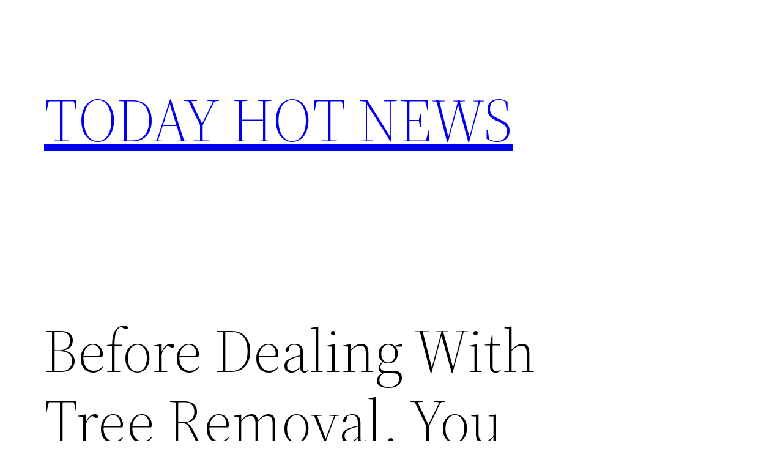

--- FILE ---
content_type: text/html; charset=utf-8
request_url: https://accounts.google.com/o/oauth2/postmessageRelay?parent=https%3A%2F%2Ftodayhotnews.net&jsh=m%3B%2F_%2Fscs%2Fabc-static%2F_%2Fjs%2Fk%3Dgapi.lb.en.2kN9-TZiXrM.O%2Fd%3D1%2Frs%3DAHpOoo_B4hu0FeWRuWHfxnZ3V0WubwN7Qw%2Fm%3D__features__
body_size: 159
content:
<!DOCTYPE html><html><head><title></title><meta http-equiv="content-type" content="text/html; charset=utf-8"><meta http-equiv="X-UA-Compatible" content="IE=edge"><meta name="viewport" content="width=device-width, initial-scale=1, minimum-scale=1, maximum-scale=1, user-scalable=0"><script src='https://ssl.gstatic.com/accounts/o/2580342461-postmessagerelay.js' nonce="wN-dypWdh94UmdbnTibqGw"></script></head><body><script type="text/javascript" src="https://apis.google.com/js/rpc:shindig_random.js?onload=init" nonce="wN-dypWdh94UmdbnTibqGw"></script></body></html>

--- FILE ---
content_type: application/javascript
request_url: https://todayhotnews.net/wp-content/plugins/widgetkit/cache/widgetkit-be9f7822.js
body_size: 4214
content:
window["WIDGETKIT_URL"]="/wp-content/plugins/widgetkit";
function wk_ajax_render_url(widgetid){return"https://todayhotnews.net/wp-admin/admin-ajax.php?action=widgetkit_render&id="+widgetid}
(function(f,e){var a={};e.$widgetkit={lazyloaders:{},load:function(b){a[b]||(a[b]=f.getScript(b));return a[b]},lazyload:function(a){f("[data-widgetkit]",a||document).each(function(){var a=f(this),b=a.data("widgetkit"),e=a.data("options")||{};!a.data("wk-loaded")&&$widgetkit.lazyloaders[b]&&($widgetkit.lazyloaders[b](a,e),a.data("wk-loaded",true))})}};f(function(){$widgetkit.lazyload()})})(jQuery,window);(function(f){f.browser.msie&&parseInt(f.browser.version)<9&&(f(document).ready(function(){f("body").addClass("wk-ie wk-ie"+parseInt(f.browser.version))}),f.each("abbr,article,aside,audio,canvas,details,figcaption,figure,footer,header,hgroup,mark,meter,nav,output,progress,section,summary,time,video".split(","),function(){document.createElement(this)}))})(jQuery);(function(f,e){e.$widgetkit.trans={__data:{},addDic:function(a){f.extend(this.__data,a)},add:function(a,b){this.__data[a]=b},get:function(a){if(!this.__data[a])return a;var b=arguments.length==1?[]:Array.prototype.slice.call(arguments,1);return this.printf(String(this.__data[a]),b)},printf:function(a,b){if(!b)return a;var c="",d=a.split("%s");if(d.length==1)return a;for(var e=0;e<b.length;e++)d[e].lastIndexOf("%")==d[e].length-1&&e!=b.length-1&&(d[e]+="s"+d.splice(e+1,1)[0]),c+=d[e]+b[e];return c+
d[d.length-1]}}})(jQuery,window);(function(f){f.easing.jswing=f.easing.swing;f.extend(f.easing,{def:"easeOutQuad",swing:function(e,a,b,c,d){return f.easing[f.easing.def](e,a,b,c,d)},easeInQuad:function(e,a,b,c,d){return c*(a/=d)*a+b},easeOutQuad:function(e,a,b,c,d){return-c*(a/=d)*(a-2)+b},easeInOutQuad:function(e,a,b,c,d){return(a/=d/2)<1?c/2*a*a+b:-c/2*(--a*(a-2)-1)+b},easeInCubic:function(e,a,b,c,d){return c*(a/=d)*a*a+b},easeOutCubic:function(e,a,b,c,d){return c*((a=a/d-1)*a*a+1)+b},easeInOutCubic:function(e,a,b,c,d){return(a/=d/2)<1?c/2*a*a*a+b:c/2*((a-=2)*a*a+2)+b},easeInQuart:function(e,a,b,c,d){return c*(a/=d)*a*a*a+b},easeOutQuart:function(e,a,b,c,d){return-c*((a=a/d-1)*a*a*a-1)+b},easeInOutQuart:function(e,a,b,c,d){return(a/=d/2)<1?c/2*a*a*a*a+b:-c/2*((a-=2)*a*a*a-2)+b},easeInQuint:function(e,a,b,c,d){return c*(a/=d)*a*a*a*a+b},easeOutQuint:function(e,a,b,c,d){return c*((a=a/d-1)*a*a*a*a+1)+b},easeInOutQuint:function(e,a,b,c,d){return(a/=d/2)<1?c/2*a*a*a*a*a+b:c/2*((a-=2)*a*a*a*a+2)+b},easeInSine:function(e,a,b,c,d){return-c*Math.cos(a/d*(Math.PI/2))+c+b},easeOutSine:function(e,a,b,c,d){return c*Math.sin(a/d*(Math.PI/2))+b},easeInOutSine:function(e,a,b,c,d){return-c/2*(Math.cos(Math.PI*a/d)-1)+b},easeInExpo:function(e,a,b,c,d){return a==0?b:c*Math.pow(2,10*(a/d-1))+b},easeOutExpo:function(e,a,b,c,d){return a==d?b+c:c*(-Math.pow(2,-10*a/d)+1)+b},easeInOutExpo:function(e,a,b,c,d){return a==0?b:a==d?b+c:(a/=d/2)<1?c/2*Math.pow(2,10*(a-1))+b:c/2*(-Math.pow(2,-10*--a)+2)+b},easeInCirc:function(e,a,b,c,d){return-c*(Math.sqrt(1-(a/=d)*a)-1)+b},easeOutCirc:function(e,a,b,c,d){return c*Math.sqrt(1-(a=a/d-1)*a)+b},easeInOutCirc:function(e,a,b,c,d){return(a/=d/2)<1?-c/2*(Math.sqrt(1-a*a)-1)+b:c/2*(Math.sqrt(1-(a-=2)*a)+1)+b},easeInElastic:function(e,a,b,c,d){var e=1.70158,g=0,f=c;if(a==0)return b;if((a/=d)==1)return b+c;g||(g=d*0.3);f<Math.abs(c)?(f=c,e=g/4):e=g/(2*Math.PI)*Math.asin(c/f);return-(f*Math.pow(2,10*(a-=1))*Math.sin((a*d-e)*2*Math.PI/g))+b},easeOutElastic:function(e,a,b,c,d){var e=1.70158,g=0,f=c;if(a==0)return b;if((a/=d)==1)return b+c;g||(g=d*0.3);f<Math.abs(c)?(f=c,e=g/4):e=g/(2*Math.PI)*Math.asin(c/f);return f*Math.pow(2,-10*a)*Math.sin((a*d-e)*2*Math.PI/g)+c+b},easeInOutElastic:function(e,a,b,c,d){var e=1.70158,g=0,f=c;if(a==0)return b;if((a/=d/2)==2)return b+c;g||(g=d*0.3*1.5);f<Math.abs(c)?(f=c,e=g/4):e=g/(2*Math.PI)*Math.asin(c/f);return a<1?-0.5*f*Math.pow(2,10*(a-=1))*Math.sin((a*d-e)*2*Math.PI/g)+b:f*Math.pow(2,-10*(a-=1))*Math.sin((a*d-e)*2*Math.PI/g)*0.5+c+b},easeInBack:function(e,a,b,c,d,f){f==void 0&&(f=1.70158);return c*(a/=d)*a*((f+1)*a-f)+b},easeOutBack:function(e,a,b,c,d,f){f==void 0&&(f=1.70158);return c*((a=a/d-1)*a*((f+1)*a+f)+1)+b},easeInOutBack:function(e,a,b,c,d,f){f==void 0&&(f=1.70158);return(a/=d/2)<1?c/2*a*a*(((f*=1.525)+1)*a-f)+b:c/2*((a-=2)*a*(((f*=1.525)+1)*a+f)+2)+b},easeInBounce:function(e,a,b,c,d){return c-f.easing.easeOutBounce(e,d-a,0,c,d)+b},easeOutBounce:function(e,a,b,c,d){return(a/=d)<1/2.75?c*7.5625*a*a+b:a<2/2.75?c*(7.5625*(a-=1.5/2.75)*a+0.75)+
b:a<2.5/2.75?c*(7.5625*(a-=2.25/2.75)*a+0.9375)+b:c*(7.5625*(a-=2.625/2.75)*a+0.984375)+b},easeInOutBounce:function(e,a,b,c,d){return a<d/2?f.easing.easeInBounce(e,a*2,0,c,d)*0.5+b:f.easing.easeOutBounce(e,a*2-d,0,c,d)*0.5+c*0.5+b}})})(jQuery);(function(f){function e(a){var c=a||window.event,d=[].slice.call(arguments,1),e=0,i=0,h=0,a=f.event.fix(c);a.type="mousewheel";a.wheelDelta&&(e=a.wheelDelta/120);a.detail&&(e=-a.detail/3);h=e;c.axis!==void 0&&c.axis===c.HORIZONTAL_AXIS&&(h=0,i=-1*e);c.wheelDeltaY!==void 0&&(h=c.wheelDeltaY/120);c.wheelDeltaX!==void 0&&(i=-1*c.wheelDeltaX/120);d.unshift(a,e,i,h);return f.event.handle.apply(this,d)}var a=["DOMMouseScroll","mousewheel"];f.event.special.mousewheel={setup:function(){if(this.addEventListener)for(var b=a.length;b;)this.addEventListener(a[--b],e,false);else this.onmousewheel=e},teardown:function(){if(this.removeEventListener)for(var b=a.length;b;)this.removeEventListener(a[--b],e,false);else this.onmousewheel=null}};f.fn.extend({mousewheel:function(a){return a?this.bind("mousewheel",a):this.trigger("mousewheel")},unmousewheel:function(a){return this.unbind("mousewheel",a)}})})(jQuery);
(function(d){var a=function(){};a.prototype=d.extend(a.prototype,{name:"accordion",options:{index:0,duration:500,easing:"easeOutQuart",animated:"slide",event:"click",collapseall:!0,matchheight:!0,toggler:".toggler",content:".content"},initialize:function(a,b){var b=d.extend({},this.options,b),c=a.find(b.toggler),g=function(a){var f=c.eq(a).hasClass("active")?d([]):c.eq(a),e=c.eq(a).hasClass("active")?c.eq(a):d([]);f.hasClass("active")&&(e=f,f=d([]));b.collapseall&&(e=c.filter(".active"));switch(b.animated){case"slide":f.next().stop().show().animate({height:f.next().data("height")},{easing:b.easing,duration:b.duration});e.next().stop().animate({height:0},{easing:b.easing,duration:b.duration,complete:function(){e.next().hide()}});break;default:f.next().show().css("height",f.next().data("height")),e.next().hide().css("height",0)}f.addClass("active");e.removeClass("active")},i=0;b.matchheight&&a.find(b.content).each(function(){i=Math.max(i,d(this).height())}).css("min-height",i);c.each(function(a){var c=d(this),e=c.next().css("overflow","hidden");e.data("height",e.height()).addClass("content-wrapper");a==b.index||b.index=="all"?(c.addClass("active"),e.show()):e.hide().css("height",0);c.bind(b.event,function(){g(a)})})}});d.fn[a.prototype.name]=function(){var h=arguments,b=h[0]?h[0]:null;return this.each(function(){var c=d(this);if(a.prototype[b]&&c.data(a.prototype.name)&&b!="initialize")c.data(a.prototype.name)[b].apply(c.data(a.prototype.name),Array.prototype.slice.call(h,1));else if(!b||d.isPlainObject(b)){var g=new a;a.prototype.initialize&&g.initialize.apply(g,d.merge([c],h));c.data(a.prototype.name,g)}else d.error("Method "+b+" does not exist on jQuery."+a.name)})};window.$widgetkit&&($widgetkit.lazyloaders.accordion=function(a,b){d(a).accordion(b)})})(jQuery);
(function(){$widgetkit.lazyloaders["gallery-slider"]=function(b,a){var d=b.find(".slides:first"),c=d.children(),e=a.total_width=="auto"?b.width():a.total_width;c.css({width:e/c.length-a.spacing,"margin-right":a.spacing});d.width(c.eq(0).width()*c.length*2);b.css({width:e,height:a.height});$widgetkit.load(WIDGETKIT_URL+"/widgets/gallery/js/slider.js").done(function(){b.galleryslider(a)})}})(jQuery);
$widgetkit.load('/wp-content/plugins/widgetkit/widgets/lightbox/js/lightbox.js').done(function(){jQuery(function($){$('a[data-lightbox]').lightbox({"titlePosition":"float","transitionIn":"fade","transitionOut":"fade","overlayShow":1,"overlayColor":"#777","overlayOpacity":0.7});});});
(function(){$widgetkit.lazyloaders.googlemaps=function(a,b){$widgetkit.load(WIDGETKIT_URL+"/widgets/map/js/map.js").done(function(){a.googlemaps(b)})}})(jQuery);
$widgetkit.trans.addDic({"FROM_ADDRESS":"From address: ","GET_DIRECTIONS":"Get directions","FILL_IN_ADDRESS":"Please fill in your address.","ADDRESS_NOT_FOUND":"Sorry, address not found!","LOCATION_NOT_FOUND":", not found!"});
if(!window['mejs']){$widgetkit.load('/wp-content/plugins/widgetkit/widgets/mediaplayer/mediaelement/mediaelement-and-player.js').done(function(){jQuery(function($){mejs.MediaElementDefaults.pluginPath='/wp-content/plugins/widgetkit/widgets/mediaplayer/mediaelement/';$('video,audio').mediaelementplayer({"pluginPath":"\/wp-content\/plugins\/widgetkit\/widgets\/mediaplayer\/mediaelement\/"});});});}else{jQuery(function($){mejs.MediaElementDefaults.pluginPath='/wp-content/plugins/widgetkit/widgets/mediaplayer/mediaelement/';$('video,audio').mediaelementplayer({"pluginPath":"\/wp-content\/plugins\/widgetkit\/widgets\/mediaplayer\/mediaelement\/"});});;}
(function(d){$widgetkit.lazyloaders.slideset=function(a,b){var c=a.find("ul.set").show();gwidth=b.width=="auto"?a.width():b.width;d.browser.msie&&d.browser.version<8&&c.children().css("display","inline");var e=b.height=="auto"?c.eq(0).outerHeight(!0):b.height;c.eq(0).parent().css({height:e});a.css({width:gwidth});c.css({height:e});$widgetkit.load(WIDGETKIT_URL+"/widgets/slideset/js/slideset.js").done(function(){a.slideset(b).css("visibility","visible");a.find("img[data-src]").each(function(){var a=d(this),b=a.data("src");setTimeout(function(){a.attr("src",b)},1)})})}})(jQuery);
(function(c){$widgetkit.lazyloaders.slideshow=function(b,a){b.css("visibility","hidden");var d=0,f=0,g=b.find("ul.slides:first");g.children().each(function(){d=Math.max(d,c(this).height());f=Math.max(f,c(this).width())});if(a.height=="auto")a.height=d;if(a.width=="auto")a.width=b.width();b.css({position:"relative",width:a.width});g.css({position:"relative",overflow:"hidden",height:a.height}).children().css({top:"0px",left:"0px",position:"absolute",width:b.width(),height:a.height});$widgetkit.load(WIDGETKIT_URL+"/widgets/slideshow/js/slideshow.js").done(function(){b.slideshow(a).css("visibility","visible");b.find("img[data-src]").each(function(){var a=c(this),b=a.data("src");setTimeout(function(){a.attr("src",b)},1)})})};$widgetkit.lazyloaders.showcase=function(b,a){var d=b.find(".wk-slideshow").css("visibility","hidden"),f=b.find(".wk-slideset").css("visibility","hidden"),g=f.find("ul.set > li"),h=0,i=0,e=b.find("ul.slides:first");e.children().each(function(){h=Math.max(h,c(this).height());i=Math.max(i,c(this).width())});if(a.height=="auto")a.height=h;if(a.width=="auto")a.width=b.width();d.css({position:"relative",width:a.width});e.css({position:"relative",overflow:"hidden",height:a.height}).children().css({top:"0px",left:"0px",position:"absolute",width:b.width(),height:a.height});e=b.find("ul.set");gwidth=a.width=="auto"?b.width():a.width;c.browser.msie&&c.browser.version<8&&e.children().css("display","inline");var j=e.eq(0).outerHeight(!0);b.css({width:gwidth});e.css({height:j}).hide();f.css("height",f.height()+j);e.show();c.when($widgetkit.load(WIDGETKIT_URL+"/widgets/slideset/js/slideset.js"),$widgetkit.load(WIDGETKIT_URL+"/widgets/slideshow/js/slideshow.js")).done(function(){d.slideshow(a).css("visibility","visible");f.slideset(c.extend({},a,{height:"auto",autoplay:!1,duration:a.slideset_effect_duration,index:parseInt(a.index/a.items_per_set)})).css("visibility","visible");var b=d.data("slideshow"),e=f.data("slideset");g.eq(b.index).addClass("active");d.bind("slideshow-show",function(a,b,c){if(!g.removeClass("active").eq(c).addClass("active").parent().is(":visible"))e[c>b?"next":"previous"]()});g.each(function(a){c(this).bind("click",function(){b.stop();b.show(a)})});d.find("img[data-src]").each(function(){var a=c(this),b=a.data("src");setTimeout(function(){a.attr("src",b)},1)})})}})(jQuery);
$widgetkit.load('/wp-content/plugins/widgetkit/widgets/spotlight/js/spotlight.js').done(function(){jQuery(function($){$('[data-spotlight]').spotlight({"duration":300});});});
jQuery(function(b){var f=function(b){var a=new Date(Date.parse(b.replace(/(\d+)-(\d+)-(\d+)T(.+)([-\+]\d+):(\d+)/g,"$1/$2/$3 $4 UTC$5$6"))),a=parseInt(((arguments.length>1?arguments[1]:new Date).getTime()-a)/1E3);return a<60?$widgetkit.trans.get("LESS_THAN_A_MINUTE_AGO"):a<120?$widgetkit.trans.get("ABOUT_A_MINUTE_AGO"):a<2700?$widgetkit.trans.get("X_MINUTES_AGO",parseInt(a/60).toString()):a<5400?$widgetkit.trans.get("ABOUT_AN_HOUR_AGO"):a<86400?$widgetkit.trans.get("X_HOURS_AGO",parseInt(a/3600).toString()):a<172800?$widgetkit.trans.get("ONE_DAY_AGO"):$widgetkit.trans.get("X_DAYS_AGO",parseInt(a/86400).toString())};b(".wk-twitter time").each(function(){b(this).html(f(b(this).attr("datetime")))});var d=b(".wk-twitter-bubbles");if(d.length){var e=function(){d.each(function(){var c=0;b(this).find("p.content").each(function(){var a=b(this).height();a>c&&(c=a)}).css("min-height",c)})};e();b(window).bind("load",e)}});
$widgetkit.trans.addDic({"LESS_THAN_A_MINUTE_AGO":"less than a minute ago","ABOUT_A_MINUTE_AGO":"about a minute ago","X_MINUTES_AGO":"%s minutes ago","ABOUT_AN_HOUR_AGO":"about an hour ago","X_HOURS_AGO":"about %s hours ago","ONE_DAY_AGO":"1 day ago","X_DAYS_AGO":"%s days ago"});